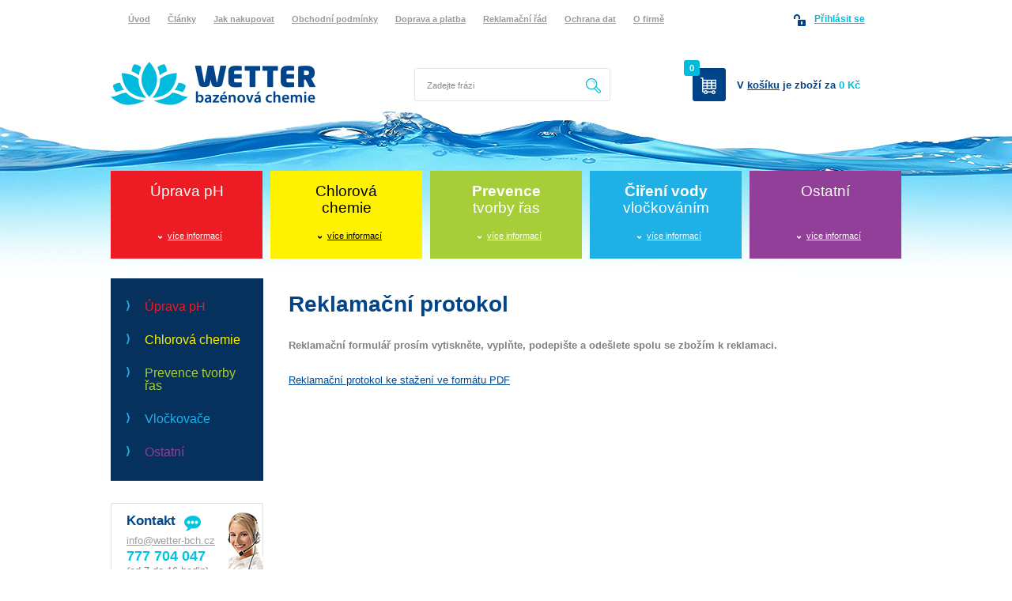

--- FILE ---
content_type: text/html;charset=utf-8
request_url: https://www.wetter-bch.cz/informace-reklamacni-protokol;jsessionid=EF9EE35A4E6757ACB129B18495278578
body_size: 4050
content:
<!DOCTYPE html PUBLIC "-//W3C//DTD XHTML 1.0 Transitional//EN" "http://www.w3.org/TR/xhtml1/DTD/xhtml1-transitional.dtd"><head>
		<html xmlns="http://www.w3.org/1999/xhtml" lang="cs-CZ" xml:lang="cs-CZ"><title>Reklamační protokol &#124; WETTER bazénová chemie</title>
		<meta name="description" content="Sháníte nejlevnější bazénovou chemii? Bazénová chemie WETTER je vhodná na úpravu a údržbu vody v bazénu a do výřivky. Nakupujte na eshopu výrobce VIA-REK." />
		<meta name="keywords" content="bazén,úprava pH,chlorová dezinfekce,odstranění řas,vločkování,bazénová chemie,Reklamační protokol" />
		<meta http-equiv="Content-Type" content="text/html; charset=utf-8" />
		<meta name="robots" content="all" />
		<meta name="author" content="RTNext, v. o. s." />
		<link href='http://fonts.googleapis.com/css?family=Open+Sans:400,600,700,400italic,800,300&subset=latin,latin-ext' rel='stylesheet' type='text/css'/>
		<script type="text/javascript" src="js/jquery-1.9.1.min.js"></script>	
		<link rel="stylesheet" type="text/css" href="styly/hlavnis.css?xd=6" media="screen,print" />
		<script type="text/javascript" src="js/jq-script.js?xd=2"></script>	
		<link rel="stylesheet" href="styly/magnific-popup.css"/> 
		<script type="text/javascript" src="js/jquery.magnific-popup.min.js"></script> 	
		<script type="text/javascript">
			jQuery.noConflict();
		</script>	
<script>
  (function(i,s,o,g,r,a,m){i['GoogleAnalyticsObject']=r;i[r]=i[r]||function(){
  (i[r].q=i[r].q||[]).push(arguments)},i[r].l=1*new Date();a=s.createElement(o),
  m=s.getElementsByTagName(o)[0];a.async=1;a.src=g;m.parentNode.insertBefore(a,m)
  })(window,document,'script','//www.google-analytics.com/analytics.js','ga');

  ga('create', 'UA-51301447-1', 'wetter-bch.cz');
  ga('send', 'pageview');

</script>			
	</head>
	<body>
		<div id="dolni-pozadi"></div>		
		<div id="page">
		<div id="hlavicka">
			<div id="hlavicka-vrch">
				<div id="hlavicka-menu-doplnkove">
					<ul>
						<li class=" "><a href="/oddeleni-uvod;jsessionid=657BEA619D400A7B2A344BE46E8AE72E">Úvod</a></li>
						<li class=" "><a href="/clanky-seznam;jsessionid=657BEA619D400A7B2A344BE46E8AE72E">Články</a></li>
					
						<li class=""><a href="/informace-jak-nakupovat;jsessionid=657BEA619D400A7B2A344BE46E8AE72E">Jak&nbsp;nakupovat</a></li>
						<li class=""><a href="/informace-obchodni-podminky;jsessionid=657BEA619D400A7B2A344BE46E8AE72E">Obchodní&nbsp;podmínky</a></li>
						<li class=""><a href="/informace-doprava-a-platba;jsessionid=657BEA619D400A7B2A344BE46E8AE72E">Doprava&nbsp;a&nbsp;platba</a></li>
						<li class=""><a href="/informace-reklamacni-rad;jsessionid=657BEA619D400A7B2A344BE46E8AE72E">Reklamační&nbsp;řád</a></li>
						<li class=""><a href="/informace-ochrana-dat;jsessionid=657BEA619D400A7B2A344BE46E8AE72E">Ochrana&nbsp;dat</a></li>
						<li class=""><a href="/informace-o-firme;jsessionid=657BEA619D400A7B2A344BE46E8AE72E">O&nbsp;firmě</a></li>
						<li class="hm-act"><a href="/informace-reklamacni-protokol;jsessionid=657BEA619D400A7B2A344BE46E8AE72E">Reklamační&nbsp;protokol</a></li>
						</ul>
				</div>
				<div id="hlavicka-osobni">
					<div id="hlavicka-ostatni-odkazy-prihlasovaci">
					<div id="hlavicka-ostatni-odkazy-neprihlasen"></div>
						<div id="hlavicka-ostatni-odkazy-prihlaseni">Přihlásit se</div>
					</div>
				</div>	
			</div>
			<div id="hlavicka-stred">
				<div id="hlavicka-logo"><a href="/oddeleni-uvod;jsessionid=657BEA619D400A7B2A344BE46E8AE72E">Wetter bazénová chemie<span></span></a></div>
				<div id="hlavicka-hledani">
					<div id="hlavicka-hledani-in">
						<form name="hledaniForm" method="get" action="hledani" class="form-vyhledat">
							<div id="hlavicka-ostatni-hledani-pole">
								<input type="text" name="dotaz" size="15" value="Zadejte frázi" />
								</div>
							<div id="hlavicka-ostatni-hledani-button"><a href="javascript:document.hledaniForm.submit();">Hledat<span></span></a></div>
						</form>
					</div>		
				</div>
				<div id="hlavicka-kosik">
					<div id="hlavicka-kosik-in">
						V <a href="/kosik;jsessionid=657BEA619D400A7B2A344BE46E8AE72E">košíku</a> je zboží za
						<span class="svetle-modra">
							0&nbsp;Kč								
							</span>	
						<div id="mini-cislo">0</div>
					</div>				
				</div>
			</div>		
			<div id="umisteni-menu">
				<div id="menu-blok1"><div class="napis"><a href="uprava-ph">Úprava pH</a></div><ul><li id="menu-blok1-na">více informací</li></ul></div>
				<div id="menu-blok2"><div class="napis"><a href="chlorova-chemie">Chlorová<br/>chemie</a></div><ul><li id="menu-blok2-na">více informací</li></ul></div>
				<div id="menu-blok3"><div class="napis"><a href="prevence-tvorby-ras"><strong>Prevence</strong><br/>tvorby řas</a></div><ul><li id="menu-blok3-na">více informací</li></ul></div>
				<div id="menu-blok4"><div class="napis"><a href="vlockovace"><strong>Čiření vody</strong><br/>vločkováním</a></div><ul><li id="menu-blok4-na">více informací</li></ul></div>
				<div id="menu-blok5"><div class="napis"><a href="ostatni">Ostatní</a></div><ul><li id="menu-blok5-na">více informací</li></ul></div>
			</div>
		</div>
			<div id="stred">
				<div id="mezera-pod-menu"></div>
					<div id="vypis-obsah">	
						<div id="vypis-levy">
							








<div id="levy-katalog-obal">
	<ul id="levy-katalog">
		
			
			
				<li class="">
					<div id="lkat1">
					<a href="uprava-ph">Úprava pH</a>
					</div>
				</li>
			

		
			
			
				<li class="">
					<div id="lkat2">
					<a href="chlorova-chemie">Chlorová chemie</a>
					</div>
				</li>
			

		
			
			
				<li class="">
					<div id="lkat3">
					<a href="prevence-tvorby-ras">Prevence tvorby řas</a>
					</div>
				</li>
			

		
			
			
				<li class="">
					<div id="lkat4">
					<a href="vlockovace">Vločkovače</a>
					</div>
				</li>
			

		
			
			
				<li class="">
					<div id="lkat5">
					<a href="ostatni">Ostatní</a>
					</div>
				</li>
			

		
	</ul>	
</div>

<div id="kontakt-banner">
<div id="kontakt-banner-nadpis">Kontakt</div>
<div id="kontakt-banner-email"><a href="mailto:info@wetter-bch.cz">info@wetter-bch.cz</a></div>
<div id="kontakt-banner-telefon">777 704 047</div>
<div id="kontakt-banner-telefon2">(od 7 do 16 hodin)</div>

</div></div>
						<div id="vypis-pravy">
							<div id="informace">					
								<h1>Reklamační protokol</h1>
<p><strong>Reklamační formulář prosím vytiskněte, vyplňte, podepište a odešlete spolu se zbožím k reklamaci.</strong></p>
<p><a href="pdf/reklamacni_protokol.pdf">Reklamační protokol ke stažení ve formátu PDF</a></p></div>
						</div>	
						<div class="clearing"></div>
						<script type="text/javascript">
/* <![CDATA[ */
var google_conversion_id = 934222930;
var google_custom_params = window.google_tag_params;
var google_remarketing_only = true;
/* ]]> */
</script>
<script type="text/javascript" src="//www.googleadservices.com/pagead/conversion.js">
</script>
<noscript>
<div style="display:inline;">
<img height="1" width="1" style="border-style:none;" alt="" src="//googleads.g.doubleclick.net/pagead/viewthroughconversion/934222930/?value=0&amp;guid=ON&amp;script=0"/>
</div>
</noscript>
					</div>								
				</div>
			
			<div id="paticka">
				<div id="paticka-nahore">
					<div id="paticka-logo"><a href="/oddeleni-uvod;jsessionid=657BEA619D400A7B2A344BE46E8AE72E">Wetter<span></span></a></div>
					<div id="paticka-odkazy">
					<h3>Užitečné odkazy</h3>
					<ul>
							<li><a href="informace-jak-nakupovat">Jak&nbsp;nakupovat</a></li>
							<li><a href="informace-obchodni-podminky">Obchodní&nbsp;podmínky</a></li>
							<li><a href="informace-doprava-a-platba">Doprava&nbsp;a&nbsp;platba</a></li>
							<li><a href="informace-reklamacni-rad">Reklamační&nbsp;řád</a></li>
							<li><a href="informace-ochrana-dat">Ochrana&nbsp;dat</a></li>
					</ul>
					</div>
					<div id="paticka-kontakt">
					<h3>Kde nás naleznete</h3>
					<p>Ol. Blažka 145, Rájec<br/>
					679 02 Rájec - Jestřebí</p>
					<div id="tlacitko-mapa"><a href="https://www.google.com/maps?q=49.4078,16.630505&hl=cs&num=1&t=h&z=18" target="_blank">Zobrazit na mapě</a></div>
					</div>
					<div id="paticka-karty">
						</div>
				</div>
			
				<div id="paticka-dole">
					<div id="paticka-dole-levy">Copyright 2014 VIA-REK, a.s.</div>
					<div id="paticka-dole-stred"><a href="http://www.rtnext.cz" target="_blank">Tvorba www, eshop - RTNext</a></div>
					<div id="paticka-dole-pravy"></div>
				</div>

<script type="text/javascript">
/* <![CDATA[ */
var seznam_retargeting_id = 35334;
/* ]]> */
</script>
<script type="text/javascript" src="//c.imedia.cz/js/retargeting.js"></script>				
				
			</div>		
			<div class="clearing"></div>				


				<div id="menu-blok1-on" class="barevne-menu"><div class="napis"><a href="uprava-ph">Úprava pH</a></div><p>Je nutné udržovat hodnotu pH v rozmezí 6,8 – 7,6. Tuto hodnotu je nutné pravidelně kontrolovat pomocí měřících sad (testerů) pro měření pH a&nbsp;volného chloru.</p><div class="tlacitko-menu"><a href="clanky-krok1-uprava-ph">+&nbsp;&nbsp;&nbsp;Více informací</a></div><div class="tlacitko-menu"><a href="uprava-ph">Přejít k výrobkům</a></div><div id="menu-blok1-close" class="menu-zaviratka"></div></div>
				<div id="menu-blok2-on" class="barevne-menu"><div class="napis"><a href="chlorova-chemie">Chlorová<br/>chemie</a></div><p>Nejdůležitějším ošetřením bazénové vody, je její dezinfekce. Nejjednodušší a&nbsp;nejlevnější způsob, jak docílit zdravotně nezávadné vody bez bakterií, virů a&nbsp;mikroorganismů, je použití některý z chlorových přípravků WETTER.</p><div class="tlacitko-menu"><a href="clanky-krok2-chlorova-dezinfekce">+&nbsp;&nbsp;&nbsp;Více informací</a></div><div class="tlacitko-menu"><a href="chlorova-chemie">Přejít k výrobkům</a></div><div id="menu-blok2-close" class="menu-zaviratka"></div></div>
				<div id="menu-blok3-on" class="barevne-menu"><div class="napis"><a href="prevence-tvorby-řas"><strong>Prevence</strong><br/>tvorby řas</a></div><p>WETTER Algicidy jsou nejúčinnější látky, které likvidují vodní řasy a široké spektrum mikroorganismů a zároveň se používají jako prevence zabraňující tvorbě řas.</p><div class="tlacitko-menu"><a href="clanky-krok3-prevence-proti-tvorbe-ras">+&nbsp;&nbsp;&nbsp;Více informací</a></div><div class="tlacitko-menu"><a href="prevence-tvorby-ras">Přejít k výrobkům</a></div><div id="menu-blok3-close" class="menu-zaviratka"></div></div>
				<div id="menu-blok4-on" class="barevne-menu"><div class="napis"><a href="vlockovace"><strong>Čiření vody</strong><br/>vločkováním</a></div><p>Přípravky WETTER vysráží jemné nečistoty tvořící zákal vody do větších vloček, ty jsou těžší, klesají ke dnu a jsou lehce odfiltrovatelné. Tímto dosáhneme křišťálově čisté a průzračné vody v bazénu.</p><div class="tlacitko-menu"><a href="clanky-krok4-cireni-vody-vlockovani">+&nbsp;&nbsp;&nbsp;Více informací</a></div><div class="tlacitko-menu"><a href="vlockovace">Přejít k výrobkům</a></div><div id="menu-blok4-close" class="menu-zaviratka"></div></div>
				<div id="menu-blok5-on" class="barevne-menu"><div class="napis"><a href="ostatni">Ostatní</a></div><p>Měřící sady (testery) pro měření pH a&nbsp;volného chloru a další potřeby značky WETTER pro udržování bazénu v perfektním stavu.</p><div class="tlacitko-menu"><a href="clanky-prvni-napusteni-bazenu">+&nbsp;&nbsp;&nbsp;Více informací</a></div><div class="tlacitko-menu"><a href="ostatni">Přejít k výrobkům</a></div><div id="menu-blok5-close" class="menu-zaviratka"></div></div>
		
			<div id="prihlasovaci-formular">
				<div id="hlavicka-ostatni-odkazy-prihlaseni2">Přihlásit se</div>
				<div class="prihlasovaci-formular-inside">
				<form name="prihlaseniForm" method="post" action="prihlaseni" class="form-registrovat" id="prihlaseniForm">
					<table>
						<tr><td class="vlevo" colspan="2"><input type="text" name="jmeno" value="Uživatelské jméno" class="prihlaseni-jmeno" /></td></tr>
						<tr><td class="vlevo"><input type="password" name="heslo" value="Heslo" class="prihlaseni-heslo" /></td>
						<td><div class="pravy-login-tlacitko"><a href="javascript:document.prihlaseniForm.submit();">OK</a></div></td></tr>
				    </table>						
				</form>
				<a href="/registrace;jsessionid=657BEA619D400A7B2A344BE46E8AE72E">Nová registrace</a><br/>
				<a href="/zaslani-hesla;jsessionid=657BEA619D400A7B2A344BE46E8AE72E">Zapomenuté heslo</a></div>
			</div>
			<div id="prihlasovaci-formular2">
				<div id="hlavicka-ostatni-odkazy-jmeno2"></div>
				<div class="prihlasovaci-formular-inside2">
					<a href="/odhlaseni;jsessionid=657BEA619D400A7B2A344BE46E8AE72E">odhlášení</a><br/>
					<a href="/osobni-udaje;jsessionid=657BEA619D400A7B2A344BE46E8AE72E">osobní údaje</a><br/>
				</div>
			</div>

 		</div>
	</body>
</html>

--- FILE ---
content_type: text/css
request_url: https://www.wetter-bch.cz/styly/hlavnis.css?xd=6
body_size: 6978
content:
@charset "utf-8";
/* CSS Document */
*, html {
	margin: 0;
	padding: 0;
}
.clear {
	clear: both; 
}
.clearing {
	clear: both;
	width: 100%;
	height: 2px;
	font-size: 2px;
	line-height: 2px;
}
html, body {
     height: 100%;
}
body {
	position: relative;
	font-size: 13px;
	line-height: 1.5em;
	font-family: Open Sans, Arial, sans-serif;
	color: #808080;
	background: url("../obrazky/body-pozadi.jpg") top center repeat-x;	
    min-height: 100%;
    _height: 100%;	
}
ul {
	list-style: none;
}
h1, h2, h3, h4, h5, ul, table, tr, td, p {
	margin: 0;
	padding: 0;
	border: 0;
}
table {
	border-collapse: collapse;
}
a, a:hover, a:visited {
	color: #004890;
}
a:hover {
	text-decoration: none;
}
img {
	position: relative;
}
a img {
	border: 0;
}

#zasilkovnaBox {
	/*width: 475px;
	height: auto;
	position: absolute;
	top: 300px;
	right: 0px;
	background-color: #ffffff;
	border: 1px solid black;*/
	display:none;
	min-height: 240px;
}
#dopravaPoznamkaPole {
display: none;
}

#page {
	text-align: left;
	width: 1000px;
	margin: 0 auto;
	position: relative;
    min-height: 100%;
    _height: 100%; 
}
#vypis-obsah {
	width: 1000px;
	overflow: hidden;
}
#vypis-levy {
	width: 200px;
	overflow: hidden;
	float: left;
	padding-bottom: 318px;	
}
#vypis-pravy {
	width: 800px;
	overflow: hidden;
	float: left;
	padding-bottom: 318px;
	position: relative;
}
/* spodní pruh pozadi pres celou sirku */
#dolni-pozadi {
    height: 334px;
   	position: absolute;
	top: 0;
	left: 0;
	background: url("../obrazky/paticka-pozadi.gif") bottom center repeat-x;	
	width: 100%;
	display: none;
}
#paticka {
	height: 293px;
	overflow: hidden;
	position: absolute;
	bottom: 0;
	left: 0;
}
#paticka-nahore {
	padding-top: 53px;
	height: 170px;
	overflow: hidden;
}
#paticka-dole {
	height: 70px;
	overflow: hidden;
	color: #99b5d1;
}
#paticka-dole a, #paticka-dole a:hover, #paticka-dole a:visited {
	color: #99b5d1;
	text-decoration: none;
}
#paticka-dole-levy {
	float: left;
	width: 300px;
	font-size: 11px;
	line-height: 70px;
}
#paticka-dole-stred {
	float: left;
	text-align: center;
	width: 400px;
	font-size: 11px;
	line-height: 70px;
}
#paticka-dole-pravy {
	text-align: right;	
	float: left;
	width: 300px;
	padding-top: 20px;
}
#paticka-logo {
	width: 380px;
	height: 170px;
	float: left;	
	position: relative;
	overflow: hidden;
	margin-right: 60px;
}
#paticka-logo a span {
	display: block;
	position: relative;	
	position: absolute;
	top: 0;
	left: 0;
	width: 380px;
	height: 170px;
}
#paticka-logo a span {
	display: block;
	position: absolute;
	top: 0;
	left: 0;
	width: 380px;
	height: 170px;
	background: url("../obrazky/logo-paticka.png") 0 0 no-repeat;
	cursor: pointer;
}
#paticka-odkazy {
	width: 220px;
	height: 170px;
	float: left;	
	overflow: hidden;
}
#paticka-odkazy h3 {
	padding-left: 17px;
	line-height: 15px;
	font-size: 15px;
	color: #00bfdd;
	font-weight: bold;
	padding-bottom: 25px;
}
#paticka-odkazy li {
	padding-left: 17px;
	line-height: 20px;
	font-size: 12px;
}
#paticka-odkazy li a, #paticka-odkazy li a:hover, #paticka-odkazy li a:visited {
	color: #8e8e8e;	
	text-decoration: none;
}
#paticka-kontakt {
	width: 206px;
	height: 170px;
	float: left;	
	overflow: hidden;
	font-size: 12px;
}
#paticka-kontakt h3 {
	padding-left: 5px;
	line-height: 15px;
	font-size: 15px;
	color: #00bfdd;
	font-weight: bold;
	padding-bottom: 25px;
}
#paticka-kontakt p {
	padding-left: 5px;
	padding-bottom: 25px;
}
#paticka-karty {
	width: 134px;
	padding-top: 48px;
	float: left;	
	overflow: hidden;
}
#tlacitko-mapa {
	font-weight: bold;		
	line-height: 43px;
	color: #ffffff;
	width: 128px;
	height: 43px;
	text-align: center;	
	overflow: hidden;
	background: url("../obrazky/tlacitko-sede.png") 0 0 no-repeat;	
}
#tlacitko-mapa a, #tlacitko-mapa a:hover, #tlacitko-mapa a:visited {
	display: block;
	width: 128px;
	height: 43px;
	text-align: center;	
	color: #ffffff;	
	text-decoration: none;
}
/* hlavicka */
#hlavicka {
	height: 327px;
}
#umisteni-menu {
	height: 111px;
}
#hlavicka-vrch {
	height: 48px;
	width: 1000px;
	overflow: hidden;
}
#hlavicka-stred {
	height: 100px;
	margin-bottom: 68px;
}
#hlavicka-menu-doplnkove {
	height: 48px;
	width: 755px;
	overflow: hidden;
	float: left;
}
#hlavicka-osobni {
	width: 245px;
	float: left;
	font-weight: bold;
	line-height: 48px;
	font-size: 12px;
}
#hlavicka-menu-doplnkove ul li {
	float: left;
	font-size: 11px;
	line-height: 48px;
}
#hlavicka-menu-doplnkove ul li a, #hlavicka-menu-doplnkove ul li a:hover, #hlavicka-menu-doplnkove ul li a:visited {
	color: #9a9a9a;
	padding: 0 0 0 22px;
	font-weight: bold;
}
#hlavicka-menu-doplnkove ul li a:hover {
	text-decoration: underline;
}
#hlavicka-menu-doplnkove ul li.hm-act a {
	color: #00458b;	
}
#hlavicka-ostatni-odkazy-prihlasovaci {
	padding-left: 34px;
	width: 210px;
	float: left;
}
#hlavicka-ostatni-odkazy-neprihlasen {
	min-height: 20px;
	width: 61px;
	float: left;
	overflow: hidden;	
	
}
#hlavicka-ostatni-odkazy-prihlasen {
	padding-left: 34px;
	min-height: 20px;
	width: 90px;
	float: left;
	overflow: hidden;	
	
}
#hlavicka-ostatni-odkazy-prihlasen {
	background: url("../obrazky/prihlaseni-clovek.gif") 9px 18px no-repeat;
}
#hlavicka-ostatni-odkazy-jmeno {
	min-height: 20px;
	text-align: center;
	color: #00bbdb;
	text-decoration: underline;
	float: left;
	width: 85px;
	overflow: hidden;
	cursor: pointer;
}


#hlavicka-ostatni-odkazy-prihlaseni {
	padding-left: 40px;
	color: #00bbdb;
	text-decoration: underline;
	float: left;
	width: 84px;
	background: url("../obrazky/prihlaseni.png") 14px 18px no-repeat;	
	cursor: pointer;
	
}
#hlavicka-ostatni-odkazy-prihlaseni a, #hlavicka-ostatni-odkazy-prihlaseni a:hover, #hlavicka-ostatni-odkazy-prihlaseni a:visited {
	color: #00bbdb;
}


#hlavicka-logo {
	width: 265px;
	height: 100px;
	float: left;	
	position: relative;
	overflow: hidden;
}
#hlavicka-logo a span {
	display: block;
	position: relative;	
	position: absolute;
	top: 0;
	left: 0;
	width: 265px;
	height: 100px;
}
#hlavicka-logo a span {
	display: block;
	position: absolute;
	top: 0;
	left: 0;
	width: 265px;
	height: 100px;
	background: url("../obrazky/logo-hlavicka.png") 0 0 no-repeat;
	cursor: pointer;
}
#hlavicka-hledani {
	width: 460px;
	height: 100px;
	float: left;	
	overflow: hidden;
}
#hlavicka-hledani-in {
	padding: 38px 101px 0 119px;
	width: 248px;
	height: 42px;
	background: url("../obrazky/hledani.gif") 119px 38px no-repeat;	
}
#hlavicka-ostatni-hledani-pole {
	width: 206px;
	height: 42px;
	float: left;	
}
#hlavicka-ostatni-hledani-pole input {
	border: 0;
	background-color: #ffffff;
	width: 190px;
	padding: 15px 0 12px 15px;
	margin: 1px 0px 0px 1px;
	color: #8a8a8a;
	font-size: 11px;
}
#hlavicka-ostatni-hledani-button {
	position: relative;	
	overflow: hidden;	
	width: 42px;
	height: 42px;
	float: left;	
}
#hlavicka-ostatni-hledani-button a {
	display: block;
	overflow: hidden;	
	position: relative;	
	position: absolute;
	top: 0;
	left: 0;
	width: 42px;
	height: 42px;
}
#hlavicka-ostatni-hledani-button a span {
	display: block;
	position: absolute;
	top: 0;
	left: 0;
	width: 42px;
	height: 42px;
	background: url("../obrazky/hledani.gif") top right no-repeat;	
	cursor: pointer;
}
#hlavicka-kosik {
	color: #004389;
	width: 275px;
	height: 100px;
	float: left;	
	position: relative;
	overflow: hidden;
	background: url("../obrazky/kosik-cislo.gif") 0px 28px no-repeat;		
}
#hlavicka-kosik-in {
	font-weight: bold;
	line-height: 1.5em;
	padding: 50px 0 0 67px;	
}
#mini-cislo {
	position: absolute;
	top: 28px;
	left: 0;
	width: 20px;
	height: 20px;
	color: #ffffff;
	font-size: 11px;
	line-height: 20px;
	text-align: center;
}
.svetle-modra, #hlavicka-kosik .svetle-modra {
	color: #00bbdb;
}
#poradit {
	color: #004389;
	font-size: 40px;
	line-height: 75px;
	text-align: center;
	background: url("../obrazky/poradit.gif") -12px 0px no-repeat;		
}
#umisteni-menu ul {
	padding-left: 60px;	
	font-size: 11px;
	line-height: 15px;
}
#umisteni-menu ul li {
	padding-left: 12px;	
	background: url("../obrazky/mini-sipka.png") 0px 7px no-repeat;	
	cursor: pointer;
	text-decoration: underline;
}
#umisteni-menu ul li:hover {
	text-decoration: none;
}
#umisteni-menu ul li a, #umisteni-menu ul li a:hover, #umisteni-menu ul li a:visited {
	color: #ffffff;
}
#umisteni-menu {
	color: #ffffff;
}
#umisteni-menu .napis {
	height: 75px;
	text-align: center;	
	font-size: 19px;
	line-height: 21px;
}
#umisteni-menu .napis a, #umisteni-menu .napis a:hover, #umisteni-menu .napis a:visited {
	display: block;
	height: 60px;
	padding-top: 15px;
	text-align: center;	
	font-size: 19px;
	line-height: 21px;
	color: #ffffff;
	text-decoration: none;
}

#menu-blok1, #menu-blok2, #menu-blok3, #menu-blok4, #menu-blok5 {
	width: 192px;
	height: 111px;
	float: left;
}
#menu-blok1, #menu-blok2, #menu-blok3, #menu-blok4 {
	margin-right: 10px;
}
#menu-blok1-on .napis, 
#menu-blok2-on .napis, 
#menu-blok3-on .napis, 
#menu-blok4-on .napis, 
#menu-blok5-on .napis {
	height: 85px;
	text-align: center;	
	font-size: 19px;
	line-height: 21px;
	color: #ffffff;	
}
#menu-blok1-on .napis a, #menu-blok1-on .napis a:hover, #menu-blok1-on .napis a:visited, 
#menu-blok3-on .napis a, #menu-blok3-on .napis a:hover, #menu-blok3-on .napis a:visited, 
#menu-blok4-on .napis a, #menu-blok4-on .napis a:hover, #menu-blok4-on .napis a:visited, 
#menu-blok5-on .napis a, #menu-blok5-on .napis a:hover, #menu-blok5-on .napis a:visited {
	display: block;
	padding-top: 30px;
	text-align: center;	
	font-size: 19px;
	line-height: 21px;
	color: #ffffff;	
	text-decoration: none;	
}

#menu-blok2-on .napis a, #menu-blok2-on .napis a:hover, #menu-blok2-on .napis a:visited {
	display: block;
	padding-top: 30px;
	text-align: center;	
	font-size: 19px;
	line-height: 21px;
	color: #000000;	
	text-decoration: none;
}
#menu-blok1-on p, 
#menu-blok3-on p, 
#menu-blok4-on p, 
#menu-blok5-on p {
	padding: 30px 15px;
	text-align: center;	
	font-size: 12px;
	line-height: 21px;
	color: #ffffff;	
	font-weight: 600;
}
#menu-blok2-on p {
	padding: 30px 15px;
	text-align: center;	
	font-size: 12px;
	line-height: 21px;
	color: #000000;
	font-weight: 600;
}
#menu-blok1, #menu-blok1-on {
	background-color: #ed1c24;
}
#menu-blok2, #menu-blok2-on {
	background-color: #fff200;
}
#menu-blok2 .napis, #menu-blok2-on .napis {
	color: #000000;
}
#umisteni-menu #menu-blok2 ul li a, #umisteni-menu #menu-blok2 ul li a:hover, #umisteni-menu #menu-blok2 ul li a:visited {
	color: #000000;
}
#umisteni-menu #menu-blok2 ul li {
	color: #000000;
	background: url("../obrazky/mini-sipka-inv.png") 0px 7px no-repeat;	
	
}
#umisteni-menu #menu-blok2 .napis a, #umisteni-menu #menu-blok2 .napis a:hover, #umisteni-menu #menu-blok2 .napis a:visited {
	color: #000000;
}
#menu-blok3, #menu-blok3-on {
	background-color: #a6ce39;
}
#menu-blok4, #menu-blok4-on {
	background-color: #1fb0e6;
}
#menu-blok5, #menu-blok5-on {
	background-color: #913f98;
}
#menu-blok1-on, #menu-blok2-on, #menu-blok3-on, #menu-blok4-on, #menu-blok5-on {
	width: 192px;
	min-height: 111px;
	position: absolute;
	top: 216px;
	padding-bottom: 10px;
	display: none;
}
#menu-blok1-on .tlacitko-menu a {
	background: url("../obrazky/tlacitko-hover-red.png") top center no-repeat;	
}
#menu-blok2-on .tlacitko-menu a {
	background: url("../obrazky/tlacitko-hover-yellow.png") top center no-repeat;	
}
#menu-blok3-on .tlacitko-menu a {
	background: url("../obrazky/tlacitko-hover-green.png") top center no-repeat;	
}
#menu-blok4-on .tlacitko-menu a {
	background: url("../obrazky/tlacitko-hover-blue.png") top center no-repeat;	
}
#menu-blok5-on .tlacitko-menu a {
	background: url("../obrazky/tlacitko-hover-violet.png") top center no-repeat;	
}
.menu-zaviratka {
	background: url("../obrazky/bila_sipka.png") center center no-repeat;	
	height: 30px;
	cursor: pointer;
}
#menu-blok2-on .menu-zaviratka {
	background: url("../obrazky/cerna-sipka.png") center center no-repeat;	
	height: 30px;
	cursor: pointer;
}
.barevne-menu .tlacitko-menu a {
	display: block;
	text-align: center;
	font-size: 13px;
	line-height: 45px;	
}
.barevne-menu .tlacitko-menu a, .barevne-menu .tlacitko-menu a:hover, .barevne-menu .tlacitko-menu a:visited {
	color: #000000;
}
#menu-blok1-on {
	left: 0;
}
#menu-blok2-on {
	left: 202px;
}
#menu-blok3-on {
	left: 404px;
}
#menu-blok4-on {
	left: 606px;
}
#menu-blok5-on {
	left: 808px;
}
#prihlasovaci-formular {
	display: none;
	padding-left: 20px;
	padding-right: 20px;
	width: 130px;
	height: 157px;
	position: absolute;
	top: 0;
	right: 0px;
	font-size: 11px;
	font-weight: 600;
	background-color: #00bbdb;
}
#prihlasovaci-formular table td {
	padding: 1px;
}
#prihlasovaci-formular table {
	margin-bottom: 3px;
}
.prihlasovaci-formular-inside {
	text-align: right;
}
.prihlasovaci-formular-inside2 {
	text-align: center;
	padding: 5px 0;
}
#prihlasovaci-formular a, #prihlasovaci-formular a:hover, #prihlasovaci-formular a:visited {
	color: #ffffff;
}
#prihlasovaci-formular2 {
	display: none;
	min-height: 20px;
	text-align: center;
	color: #ffffff;
	width: 85px;
	overflow: hidden;
	position: absolute;
	top: 0;
	right: 0;
	background-color: #00bbdb;
	font-size: 12px;
}
#prihlasovaci-formular2 a, #prihlasovaci-formular2 a:hover, #prihlasovaci-formular2 a:visited {
	color: #ffffff;
}
#hlavicka-ostatni-odkazy-jmeno2 {
	padding-top: 15px;
	min-height: 20px;
	text-align: center;
	text-decoration: underline;
	float: left;
	width: 85px;
	overflow: hidden;
	font-weight: bold;
	cursor: pointer;
}
#hlavicka-ostatni-odkazy-jmeno2 a, #hlavicka-ostatni-odkazy-jmeno2 a:hover, #hlavicka-ostatni-odkazy-jmeno2 a:visited {
	color: #ffffff;
}
.prihlaseni-jmeno {
	width: 127px;
	height: 26px;
	font-size: 11px;
	color: #bdbdbd;	
}
.prihlaseni-heslo {
	width: 85px;
	height: 26px;	
	font-size: 11px;
	color: #bdbdbd;	
}
.pravy-login-tlacitko a {
	display: block;
	width: 40px;
	height: 30px;
	background-color: #00458b;
	line-height: 30px;
	font-size: 11px;
	font-weight: bold;
	text-align: center;
	text-decoration: none;
}
.pravy-login-tlacitko a, .pravy-login-tlacitko a:hover, .pravy-login-tlacitko a:visited {
	color: #ffffff;
}
#prihlasovaci-formular #hlavicka-ostatni-odkazy-prihlaseni2 {
	padding-top: 15px;
	height: 40px;
	padding-left: 40px;
	color: #ffffff;
	text-decoration: underline;
	width: 84px;
	background: url("../obrazky/prihlaseni.png") 14px 18px no-repeat;	
	font-size: 12px;
	cursor: pointer;
}
#hlavicka-ostatni-odkazy-prihlaseni2 a, #hlavicka-ostatni-odkazy-prihlaseni2 a:hover, #hlavicka-ostatni-odkazy-prihlaseni2 a:visited {
	color: #ffffff;
}

/* leve menu */

#levy-katalog-obal {
	width: 193px;
	background-color: #06315c;
	padding: 15px 0;
	margin-bottom: 28px;
}
ul#levy-katalog {
}
ul#levy-katalog li {
	padding-left: 20px;
	font-size: 16px;
	line-height: 16px;
	background: url("../obrazky/leve-menu-li-on.png") 20px 13px no-repeat;		
}
ul#levy-katalog li.aktivni1 {
	background: #02407f url("../obrazky/leve-menu-li-on.png") 20px 13px no-repeat;		
}
ul#levy-katalog li #lkat1 a, ul#levy-katalog li #lkat1 a:hover, ul#levy-katalog li #lkat1 a:visited {
	color: #ed1b24;
}
ul#levy-katalog li #lkat2 a, ul#levy-katalog li #lkat2 a:hover, ul#levy-katalog li #lkat2 a:visited {
	color: #fef200;
}
ul#levy-katalog li #lkat3 a, ul#levy-katalog li #lkat3 a:hover, ul#levy-katalog li #lkat3 a:visited {
	color: #a6ce39;
}
ul#levy-katalog li #lkat4 a, ul#levy-katalog li #lkat4 a:hover, ul#levy-katalog li #lkat4 a:visited {
	color: #1fb0e7;
}
ul#levy-katalog li #lkat5 a, ul#levy-katalog li #lkat5 a:hover, ul#levy-katalog li #lkat5 a:visited {
	color: #923f99;
}
ul#levy-katalog li.aktivni1 #lkat1 a, ul#levy-katalog li.aktivni1 #lkat1 a:hover, ul#levy-katalog li.aktivni1 #lkat1 a:visited {
	color: #ed1b24;
}
ul#levy-katalog li.aktivni1 #lkat2 a, ul#levy-katalog li.aktivni1 #lkat2 a:hover, ul#levy-katalog li.aktivni1 #lkat2 a:visited {
	color: #fef200;
}
ul#levy-katalog li.aktivni1 #lkat3 a, ul#levy-katalog li.aktivni1 #lkat3 a:hover, ul#levy-katalog li.aktivni1 #lkat3 a:visited {
	color: #a6ce39;
}
ul#levy-katalog li.aktivni1 #lkat4 a, ul#levy-katalog li.aktivni1 #lkat4 :hover, ul#levy-katalog li.aktivni1 #lkat4 a:visited {
	color: #1fb0e7;
}
ul#levy-katalog li.aktivni1 #lkat5 a, ul#levy-katalog li.aktivni1 #lkat5 a:hover, ul#levy-katalog li.aktivni1 #lkat5 a:visited {
	color: #923f99;
}
ul#levy-katalog li a {
	text-decoration: none;
	display: block;
	padding: 13px 25px 13px 23px;
}
ul#levy-katalog li a:hover {
	text-decoration: underline;
}
ul#levy-katalog li li {
	color: #00bbdb;
	font-size: 12px;
	line-height: 1.25;
	background: none;
	padding-left: 20px;
}
ul#levy-katalog li li a, ul#levy-katalog li li a:hover, ul#levy-katalog li li a:visited {
	color: #00bbdb;
}
ul#levy-katalog li li a {
	display: block;
	padding: 3px 0px;
}
ul#levy-katalog li.aktivni2 {
	font-weight: bold;
}
ul#levy-katalog ul {
	padding-bottom: 20px;
}
#program-banner {
	margin-bottom: 28px;
}
#kontakt-banner {
	width: 193px;
	height: 100px;
	background: url("../obrazky/kontakt-pozadi.png") 0px 0px no-repeat;	
}
#kontakt-banner-nadpis {
	padding-top:13px;
	padding-bottom:7px;
	padding-left: 20px;
	color: #00458b;
	font-size: 17px;
	line-height: 20px;
	font-weight: bold;
}
#kontakt-banner-email a {
	padding-left: 20px;
	color: #9e9e9e;
	font-size: 13px;
	line-height: 15px;	
}
#kontakt-banner-telefon {
	padding-top: 3px;
	padding-left: 20px;
	color: #00c5e0;
	font-size: 18px;
	font-weight: bold;	
	line-height: 18px;	
}
#kontakt-banner-telefon2 {
	padding-left: 20px;
}

/* uvod */

#blok-uvod {
	min-height: 100px;
	_height: 100px;
	background: url("../obrazky/uvod-pozadi.gif") top left no-repeat;	
	margin-bottom: 50px;
}
#blok-uvod-in {
	min-height: 100px;
	_height: 100px;
	background: url("../obrazky/uvod-pozadi-bottom.gif") bottom left no-repeat;	
}
#blok-uvod h2 {
	font-size: 24px;
	font-weight: bold;
	line-height: 80px;
	color: #11c0dd;	
	padding-left: 17px;
	padding-bottom: 5px;
}
#uvodni-text, .uvodni-clanky-obal {
	padding-left: 30px;
	padding-bottom: 50px
}
#uvodni-text h1, .uvodni-clanky h2 {
	font-size: 18px;
	font-weight: bold;
	line-height: 30px;
	color: #00bbdb;	
	padding-bottom: 20px;
}

/* clanky */
.uvodni-clanek-ikona {
	font-size: 16px;
	line-height: 30px;	
	width: 30px;
	text-align: center;
	color: #00bbdb;		
	background: url("../obrazky/iko-blue.png") top left no-repeat;		
	float: left;
	margin-right: 10px;
}
.uvodni-clanek-obsah {
	float: left;	
	width: 600px;	
	color: #808080;
	font-size: 12px;
	line-height: 1.25em;
	padding-bottom: 25px;
}
.uvodni-clanek-obsah h3 {
	padding-top: 5px;
	font-size: 15px;
	line-height: 1.25em;
	padding-bottom: 10px;	
	font-weight: bold;	
}
.uvodni-clanek-obsah h3 a, .uvodni-clanek-obsah h3 a:hover, .uvodni-clanek-obsah h3 a:visited {
	color: #00458b;
}
.uvodni-clanek-odkaz {
	width: 126px;
	height: 50px;
	background: url("../obrazky/tlaciko-svetle-modre.png") top left no-repeat;		
	font-size: 13px;
	line-height: 40px;
	float: left;	
	text-align: center;	
}
.uvodni-clanek-odkaz a, .uvodni-clanek-odkaz a:hover, .uvodni-clanek-odkaz a:visited {
	padding-left: 20px;
	display: block;
	color: #ffffff;
	text-decoration: none;
	cursor: pointer;
}
#breadcrums {
	padding-left: 200px;
	height: 45px;
	color: #a7a7a7;
	line-height: 45px;
}
#breadcrums a, #breadcrums a:hover, #breadcrums a:visited {
	color: #a7a7a7;
}

/* vypis vyrobku */
#filtrovani {
	background-color: #1fb0e6;
	padding: 7px;
	height: 43px;
	overflow: hidden;
	margin-bottom: 30px;
}
#filtrovani a {
	float: left;
	background-color: #1fb0e6;
	border: 1px solid #5cc3ea;
	display: block;
	padding: 0 20px;
	font-size: 17px;
	line-height: 41px;
	color: #ffffff;
	margin-right: 6px;
}
#filtrovani a:hover {
	background-color: #62cef5;
	border: 1px solid #5cc3ea;
	display: block;
	padding: 0 20px;
	font-size: 17px;
	line-height: 41px;
	color: #ffffff;
}
.vypis-vyrobek {
	width: 200px; 
	height: 310px;
	background: url("../obrazky/vypis-vyrobek-pozadi.png") bottom left no-repeat;	
	margin-bottom: 35px;
	float: left;
}
.vypis-vyrobek-in {
	padding: 0 17px;
	position: relative;	
}
.vypis-vyrobek-akce {
	height: 28px;
}
.vypis-vyrobek-obrazek-obal {
	width: 166px; 
	height: 166px;
	text-align: center;
}
.vypis-vyrobek-obrazek-obal table {
	width: 166px; 
	height: 166px;
}
.vypis-vyrobek-obrazek-obal table td {
	text-align: center;
	vertical-align: middle;
}
.vypis-vyrobek-kategorie {
	width: 45px; 
	height: 45px;
	position: absolute;
	top: 0;
	right: 17px;
}
.vypis-vyrobek-nazev {
	height: 50px;
	overflow: hidden;
	color: #000000;
	font-size: 14px;
	line-height: 18px;	
	padding-top: 3px;
	padding-bottom: 3px;
	font-weight: bold;
}
.vypis-vyrobek-nazev a, .vypis-vyrobek-nazev a:hover, .vypis-vyrobek-nazev a:visited {
	color: #000000;
}
.vypis-vyrobek-ceny {
	width: 115px; 
	height: 30px;
	float: left;
}
.vypis-vyrobek-koupit {
	width: 30px; 
	height: 30px;
	float: left;
	position: relative;	
	overflow: hidden;	
}
.vypis-vyrobek-koupit a {
	display: block;
	overflow: hidden;	
	position: relative;	
	position: absolute;
	top: 0;
	left: 0;
	width: 30px; 
	height: 30px;
}
.vypis-vyrobek-koupit a span {
	display: block;
	position: absolute;
	top: 0;
	left: 0;
	width: 30px; 
	height: 30px;
	background: url("../obrazky/iko-kos.png") top right no-repeat;	
	cursor: pointer;
}
.vypis-vyrobek-cena-stara {
	font-size: 11px;
	color: #b4b4b4;
	font-weight: bold;
	text-decoration: line-through;
	line-height: 15px;	
	height: 15px;
}
.vypis-vyrobek-cena {
	font-size: 14px;
	color: #00458b;
	font-weight: bold;
	line-height: 15px;
}

/* detail */
.vypis-detail-vlevo {
	width: 336px;
	height:	373px;
	border: 1px solid #e7e7e7;
	float: left;
	position: relative;
}
.vypis-detail-vpravo {
	width: 462px;
	height:	373px;
	float: left;
}
.detail-vyrobek-kategorie {
	width: 45px; 
	height: 45px;
	position: absolute;
	top: 0;
	right: 0;
}
.vypis-detail-nazev h1 {
	color: #000000;
	font-size: 23px;
	font-weight: bold;
	line-height: 1.25em;
	text-align: center;
	padding-top: 22px;
	min-height: 55px;
	_height: 55px;
}
table.vypis-detail-obrazek-in {
	width: 336px;
	height:	275px;
}
table.vypis-detail-obrazek-in td {
	height:	275px;
	text-align: center;
	vertical-align: middle;
}
table.vypis-detail-obrazek-in td table td {
	height:	auto;
}
.vypis-detail-obrazek-obal {
	position: relative;
}
.akcni-ikony {
	position: absolute;
	top: 0;
	right: 0;
	padding-right: 20px;
}
.vypis-detail-vpravo-in {
	padding-left: 50px;
	overflow: hidden;
}
.vypis-detail-vpravo-in table {
	width: 386px;
	margin-bottom: 10px;
	
}
.vypis-detail-vpravo-in table td {
	padding: 10px 0;
	font-size: 14px;
	font-weight: 600;
	line-height: 1.25em;	
}
.vypis-detail-vpravo-in table td.hodnota {
	padding: 10px 0;
	font-size: 14px;
	font-weight: 600;
	line-height: 1.25em;	
	color: #000000;
	text-align: right;
}
.vypis-detail-vpravo-in table td.hodnota .zelena {
	color: #39b54a;
}
.vypis-detail-cena-obal {
	border-top: 1px solid #e7e7e7;
	border-bottom: 1px solid #e7e7e7;
	padding: 20px 0;
}
.vypis-detail-koupit {
	width: 156px; 
	height: 54px;
	float: left;
	position: relative;	
	overflow: hidden;	
}
.vypis-detail-koupit a {
	display: block;
	overflow: hidden;	
	position: relative;	
	position: absolute;
	top: 0;
	left: 0;
	width: 156px; 
	height: 54px;
}
.vypis-detail-koupit a span {
	display: block;
	position: absolute;
	top: 0;
	left: 0;
	width: 156px; 
	height: 54px;
	background: url("../obrazky/detail-tlacitko-koupit.gif") top left no-repeat;	
	cursor: pointer;
}
.vypis-detail-cena {
	width: 230px; 
	height: 54px;
	float: left;
	font-size: 30px;
	color: #00458b;
	font-weight: bold;
	text-align: right;
	line-height: 54px;
}
#vypis-detail-odkazy {
	width: 600px;
	padding-top: 40px;
	height: 30px;
	overflow: hidden;
}

a.tlacitko-odkazy {
	padding: 0 12px;
	font-size: 11px;
	color: #ffffff;
	font-weight: bold;
	line-height: 30px;
	display: block;
	float: left;
	background-color: #d3d3d3;
	margin-right: 10px;
	text-decoration: none;
}
a.tlacitko-odkazy:hover {
	color: #ffffff;
	background-color: #00bbdb;
}
#vypis-detail-obsah h3 {
	padding-left: 20px;
	padding-bottom: 5px;
	font-size: 18px;
	color: #00bbdb;
	font-weight: 600;
	line-height: 50px;
}
#vypis-detail-obsah p {
	padding-left: 0px;
	padding-bottom: 20px;	
}
.popis-vyrobku {
	padding-left: 20px;
}
#commentForm3, #commentForm4 {
	display: none;	
	z-index: 30;
}
.vypis-detail-obal {
	margin-bottom: 20px;
}

/* registrace a objednavka */
#mezera-pod-menu {
	height: 25px;
}

/* kosik */

.prepinac-kroku {
	width: 800px;
	height: 95px;
	overflow: hidden;
	margin-bottom: 10px;
}
.krok1, .krok2, .krok2-off, .krok3, .krok3-off, .krok4, .krok4-off {
	height: 95px;
	overflow: hidden;
	float: left;
	position: relative;
}
.krok1, .krok2, .krok2-off, .krok3, .krok3-off {
	margin-right: 8px;
}
.krok1 span, .krok2 span, .krok2-off span, .krok3 span, .krok3-off span, .krok4 span, .krok4-off span {
	height: 95px;
	position: absolute;
	top: 0;
	left: 0;
}
.krok1, .krok1 span, .krok2, .krok2-off, .krok2 span, .krok2-off span, .krok3, .krok3-off, .krok3 span, .krok3-off span, .krok4, .krok4-off, .krok4 span, .krok4-off span {
	width: 194px;
}

.krok1 span {
	background: url("../obrazky/krok1.png") 0px 0px no-repeat;		
}
.krok2 span {
	background: url("../obrazky/krok2.png") 0px 0px no-repeat;		
}
.krok2-off span {
	background: url("../obrazky/krok2-off.png") 0px 0px no-repeat;		
}
.krok3 span {
	background: url("../obrazky/krok3.png") 0px 0px no-repeat;		
}
.krok3-off span {
	background: url("../obrazky/krok3-off.png") 0px 0px no-repeat;		
}
.krok4 span {
	background: url("../obrazky/krok4.png") 0px 0px no-repeat;		
}
.krok4-off span {
	background: url("../obrazky/krok4-off.png") 0px 0px no-repeat;		
}
.tabulka-kos {
	width: 800px;
}
.tabulka-kos td {
	border-bottom: 1px solid #ededed;
	height: 114px;
}
.tabulka-kos-pole {
	width: 40px;
	text-align: center;
	vertical-align: middle;
}
.tabulka-kos-obrazek {
	width: 120px;
	text-align: center;
	vertical-align: middle;
}
.tabulka-kos-nazev {
	text-align: left;
	vertical-align: middle;
	color: #7d7d7d;
	font-size: 12px;
	line-height: 1.5em;
}
.tabulka-kos-nazev a {
	font-weight: bold;
	text-transform: uppercase;
	color: #000000;
	font-size: 14px;
	line-height: 1.5em;	
	text-decoration: none;
}
.tabulka-kos-cena {
	width: 150px;
	text-align: right;
	vertical-align: middle;
	padding-right: 20px;
}
.tabulka-kos-cena input {
	width: 25px;
	border: 1px solid #a5acb2;
}
.tabulka-kos-cena .tabulka-kos-cena-text {
	font-weight: bold;	
	color: #00458b;
	font-size: 20px;
	line-height: 30px;
}
.kosik-vyrobek-cena1, .table2 {
	background-color: #00bbdb;
	padding: 20px;
	margin-bottom: 10px;
}
.kosik-vyrobek-cena1 table, .table2 table {
	width: 760px;
}
.kosik-vyrobek-cena1 table th, .table2 table th {
	vertical-align: middle;
	font-size: 15px;
	line-height: 22px;
	font-weight: 600px;
	color: #ffffff;
}
.kosik-vyrobek-cena1 table th.tab-text-cena, .table2 table th.tab-text-cena {
	font-size: 15px;
	line-height: 22px;
	font-weight: bold;
	text-align: right;
}
.table-tlacitka-3 {
	border-bottom: 1px solid #ededed;
	padding-bottom: 10px;
	margin-bottom: 10px;
}
.zaskrtavaci {
	background-color: #00bbdb;
	padding: 20px 20px 10px 20px;
	margin-bottom: 10px;
	font-size: 15px;
	line-height: 15px;
	font-weight: 600px;
	color: #ffffff;	
}
.zaskrtavaci a, .zaskrtavaci a:hover, .zaskrtavaci a:visited {
	color: #ffffff;	
}
.plovoucidiv1 {
	width: 540px;
	float: left;
	padding-bottom: 10px;
}
.plovoucidiv12 {
	width: 740px;
	text-align: left;	
	padding-left: 0px;
	float: left;
}
.plovoucidiv2 {
	line-height: 15px;
	width: 20px;
	float: left;
	padding-bottom: 10px;
}
.plovoucidiv-doruc {
	font-size: 13px;
	line-height: 13px;	
	border-bottom: 1px solid #ededed;
	padding: 10px;
	margin-bottom: 10px;
}
#tlac-zpet-do-kosiku {
	width: 196px;
	height: 53px;
	overflow: hidden;
	margin-right: 410px;
	float: left;
}
#tlac-obj-doprava {
	width: 193px;
	height: 53px;
	overflow: hidden;
	margin-right: 245px;
	float: left;
}
#tlac-obj-dodaci {
	width: 190px;
	height: 53px;
	overflow: hidden;
	margin-right: 345px;
	float: left;
}
#tlac-obj-doprava {
	margin-right: 285px;
}
#tlac-zpet-do-kosiku a, #tlac-obj-dodaci a, #tlac-obj-doprava a {
	height: 53px;
	position: relative;
	overflow: hidden;
	display: block;
}
#tlac-zpet-do-kosiku a span, #tlac-obj-dodaci a span, #tlac-obj-doprava a span {
	height: 53px;
	position: absolute;
	top: 0;
	left: 0;
	cursor: pointer;
}
#tlac-zpet-do-kosiku a {
	width: 196px;
}
#tlac-obj-dodaci a {
	width: 190px;
}
#tlac-obj-doprava a {
	width: 293px;
}
#tlac-zpet-do-kosiku a span {
	width: 196px;
	background: url("../obrazky/tlac2-obsah-kosiku.png") 0px 0px no-repeat;		
}
#tlac-obj-dodaci a span {
	width: 190px;
	background: url("../obrazky/tlac2-dodaci-udaje.png") 0px 0px no-repeat;		
}
#tlac-obj-doprava a span {
	width: 293px;
	background: url("../obrazky/tlac-doprava-platba.png") 0px 0px no-repeat;		
}
#tlac-obj-dodaci1 {
	width: 193px;
	height: 53px;
	overflow: hidden;
	float: left;
}
#tlac-obj-dodaci1 a {
	width: 193px;
	height: 53px;
	position: relative;
	overflow: hidden;
	display: block;
}
#tlac-obj-dodaci1 a span {
	width: 193px;
	height: 53px;
	position: absolute;
	top: 0;
	left: 0;
	cursor: pointer;
	background: url("../obrazky/tlac2-dodaci-udaje2.png") 0px 0px no-repeat;		
}
.tlac-obj-pokracovat {
	width: 205px;
	height: 53px;
	overflow: hidden;
	float: left;
}
.tlac-obj-pokracovat a {
	width: 205px;
	height: 53px;
	position: relative;
	overflow: hidden;
	display: block;
}
.tlac-obj-pokracovat a span {
	width: 205px;
	height: 53px;
	position: absolute;
	top: 0;
	left: 0;
	cursor: pointer;
	background: url("../obrazky/tlac-pokracovat.gif") 0px 0px no-repeat;		
}
.tlac-zpet-na-eshop {
	width: 221x;
	height: 54px;
	overflow: hidden;
}
.tlac-zpet-na-eshop a {
	width: 221x;
	height: 54px;
	position: relative;
	overflow: hidden;
	display: block;
}
.tlac-zpet-na-eshop a span {
	display: block;	
	width: 221x;
	height: 54px;
	position: absolute;
	top: 0;
	left: 0;
	cursor: pointer;
	background: url("../obrazky/tlac2-zpet-do-obchodu.png") 0px 0px no-repeat;		
}
#tlac-obj-objednat {
	width: 166px;
	height: 53px;
	overflow: hidden;
	float: left;
	position: relative;	
}
#tlac-obj-objednat span {
	width: 166px;
	height: 53px;
	position: absolute;
	top: 0;
	left: 0;
	cursor: pointer;
	background: url("../obrazky/tlac-objednat.gif") 0px 0px no-repeat;		
}

/*nova-tlac*/
.tlac-doprava1 {
	width: 316px;
	height: 53px;
	overflow: hidden;
	float: left;
}
.tlac-doprava1 a {
	width: 316px;
	height: 53px;
	position: relative;
	overflow: hidden;
	display: block;
}
.tlac-doprava1 a span {
	width: 316px;
	height: 53px;
	position: absolute;
	top: 0;
	left: 0;
	cursor: pointer;
	background: url("../obrazky/tlac2-doprava-platba-1.gif") 0px 0px no-repeat;		
}
.tlac-obj-kontrola {
	width: 265px;
	height: 53px;
	overflow: hidden;
	float: left;
}
.tlac-obj-kontrola a {
	width: 265px;
	height: 53px;
	position: relative;
	overflow: hidden;
	display: block;
}
.tlac-obj-kontrola a span {
	width: 265px;
	height: 53px;
	position: absolute;
	top: 0;
	left: 0;
	cursor: pointer;
	background: url("../obrazky/tlac2-kontrola-objednavky.png") 0px 0px no-repeat;		
}
.tlac-doprava2 {
	width: 293px;
	height: 53px;
	overflow: hidden;
	float: left;
	margin-right: 0px;
}
.tlac-doprava2 a {
	width: 293px;
	height: 53px;
	position: relative;
	overflow: hidden;
	display: block;
}
.tlac-doprava2 a span {
	width: 293px;
	height: 53px;
	position: absolute;
	top: 0;
	left: 0;
	cursor: pointer;
	background: url("../obrazky/tlac2-doprava-platba-2.png") 0px 0px no-repeat;		
}
.tlac-doprava1 {
	width: 293px;
	height: 53px;
	overflow: hidden;
	float: left;
	margin-right: 0px;
}
.tlac-doprava1 a {
	width: 293px;
	height: 53px;
	position: relative;
	overflow: hidden;
	display: block;
}
.tlac-doprava1 a span {
	width: 293px;
	height: 53px;
	position: absolute;
	top: 0;
	left: 0;
	cursor: pointer;
	background: url("../obrazky/tlac2-doprava-platba-1.png") 0px 0px no-repeat;		
}
.tlac-obj-objednat2 {
	width: 265px;
	height: 53px;
	overflow: hidden;
	float: left;
}
.tlac-obj-objednat2 a {
	width: 265px;
	height: 53px;
	position: relative;
	overflow: hidden;
	display: block;
}
.tlac-obj-objednat2 a span {
	width: 265px;
	height: 53px;
	position: absolute;
	top: 0;
	left: 0;
	cursor: pointer;
	background: url("../obrazky/tlac2-odeslat-objednavku.png") 0px 0px no-repeat;		
}
.tlac-pokracovat{
	width: 221px;
	height: 53px;
	overflow: hidden;
	float: left;
	margin-right: 285px;
	position: relative;
}
.tlac-pokracovat span {
	width: 221px;
	height: 53px;
	position: absolute;
	top: 0;
	left: 0;
	cursor: pointer;
	background: url("../obrazky/tlac2-zpet-do-obchodu.png") 0px 0px no-repeat;		
}
.tlac-obj-obj, .tlac-obj-reg {
	width: 165px;
	height: 53px;
	overflow: hidden;
	float: left;

}
.tlac-obj-obj a, .tlac-obj-reg a {
	width: 165px;
	height: 53px;
	position: relative;
	overflow: hidden;
	display: block;
}
.tlac-obj-obj a span {
	width: 165px;
	height: 53px;
	position: absolute;
	top: 0;
	left: 0;
	cursor: pointer;
	background: url("../obrazky/tlac2-objednat.png") 0px 0px no-repeat;		
}
.tlac-obj-reg a span {
	width: 165px;
	height: 53px;
	position: absolute;
	top: 0;
	left: 0;
	cursor: pointer;
	background: url("../obrazky/tlac2-registrovat.png") 0px 0px no-repeat;		
}
#obsah-registrace {
	position: relative;
}
#kosik-info {
	padding-top: 15px;
	font-weight: bold;
}
div.table {
	margin: 0 0 10px 0;
	padding: 0px 20px 15px 20px;
	border-bottom: 1px solid #ededed;	
}
#obsah-registrace table {
	width: 760px;
}
#obsah-registrace table.doprava {
	width: 380px;
}
#obsah-registrace td {
	padding: 5px 0;
}
#obsah-registrace td.nahoru {
	vertical-align: top;
}
#obsah-registrace table.doprava-nadpis {
}
#obsah-registrace table.doprava-nadpis td {
	padding: 0;
}
td.radio {
	width: 20px;
}
#tlac-kosik-prepocitat {
	width: 90px;
	height: 25px;
	overflow: hidden;
	float: left;
}
#tlac-kosik-prepocitat a {
	width: 90px;
	height: 25px;
	position: relative;
	overflow: hidden;
	display: block;
}
#tlac-kosik-prepocitat a span {
	width: 90px;
	height: 25px;
	position: absolute;
	top: 0;
	left: 0;
	cursor: pointer;
	background: url("../obrazky/tlac1-prepocitat.gif") 0px 0px no-repeat;		
}
.form-registrovat input.siroke-pole {
	width: 350px;
}
.form-registrovat textarea.siroke-pole {
	width: 775px;
	background-color: #ffffff;
}
#obsah-registrace h3 { 
	color: #000000;
	font-size: 16px;
	line-height: 1.25em;	
	font-weight: bold;
	text-transform: uppercase;
	padding: 10px 20px 5px 20px;	
}

/* posta */

#balik-formular {
	position: absolute;
	top: 130px;
	left: 20px;
	width: 650px;
	padding: 10px;
	background: url("../obrazky/pruhledna.png") top left repeat;			
	display: none;
}
#balik-formular-in {
	padding: 5px 20px 20px 20px;
	border: 1px solid #cccccc;
	background: #ffffff url("../obrazky/pozadi-sedy-prechod.gif") top left repeat-x;			
}
#balik-formular-in hr {
	margin-bottom: 10px;
	border: 1px solid #cccccc;
}
#balik-formular-zaviratko {
	height: 15px;	
	cursor: pointer;	
	background: url("../obrazky/krizek.png") top right no-repeat;			
}
.balik-formular-form {
	padding-bottom: 15px;
		
}
p.help img {margin-bottom: 0px; padding-right: 4px; margin-top: 4px;}
.btnSmall {border: 1px solid #2f4581; height: 24px; background-color: #3d62ad; cursor: pointer; color:#ffffff; font-family: Tahoma, Arial, sans-serif; font-size: 11px }
.redB {color: red; font-weight: bold; margin-bottom: 40px;}

#balik-formular table {
	width: 608px;
	border: 0;
}
#balik-formular table td {
	border: 0;
}
#balik-formular table th {
	background-color: #eeeeee;
	border: 2px solid white;
}

.popisek { position:absolute; left:0px; top:-1000px; z-index:100; background: white; border: 1px solid #314584; color: #000; font-size: 10px; padding: 10px ; max-width: 275px; /*min-height: 60px;*/ text-align: left; line-height: 1.3; font-family: Tahoma, Arial, sans-serif;}
.popisek {width: 275px;}
.popisek table, .popisek p { font-size: 11px; font-family: Tahoma, Arial, sans-serif;}
.popisek table td { padding: 4px; text-align: center}
.popisek table th { padding: 4px; text-align: left}

.redB {color: red; font-weight: bold; margin-bottom: 40px;}
.blueB {color: blue; font-weight: bold;}
.btnVybrat { padding: 2px 5px; background-color: #fecf43;border: 1px solid #2f4581; font-weight: normal; color:#2f4581; font-size: 11px;}

.err {color:red; font-weight: bold;}

#prilismnoho {
	color: #ff0000;
	padding-bottom: 10px;
}
table.doprava td {
	color: #5e5e5e;
}
 td#odvoz1 {
	color: #5e5e5e;
}

/* strankovac */
.strankovac {
	width: 800px;
	height: 30px;
	margin-top: 10px;
}
.strankovac table {
	width: 100%;
	border-collapse: collapse;
	border: 0;
	color: #00458b;
	font-weight: bold;
	font-size: 14px;
	line-height: 26px;
}
div.strankovac-pozadi {
	width: 31px;
	height: 26px;
	overflow: hidden; 
	position: relative;	
}
div.strankovac-pozadi a {
	width: 31px;
	height: 26px;	
	display: block; 
	position: absolute; 
	top: 0;
	left: 0;	
	background: url("../obrazky/ikony-strankovac-pozadi.gif") top center no-repeat;
	text-decoration: none;	
	*cursor: hand;	
}
div.strankovac-pozadi a:hover, div.strankovac-pozadi a:visited {

}
.strankovac11, .strankovac21, .strankovac12, .strankovac22 {
	width: 26px;
	height: 26px;	
	float: left;
}
.strankovac21, .strankovac12 {
	margin-right: 5px;
}
.strankovac11 a, .strankovac21 a, .strankovac12 a, .strankovac22 a {
	width: 26px;
	height: 26px;	
	overflow: hidden; 
	position: relative;	
	display: block;	
}
.strankovac11 a span, .strankovac21 a span, .strankovac12 a span, .strankovac22 a span {
	width: 26px;
	height: 26px;
	display: block; 
	position: absolute; 
	top: 0;
	left: 0;	
	*cursor: hand;	
}
.strankovac11 a span { 
	background: url("../obrazky/ikona-strankovac11.gif") 0 0 no-repeat;
}
.strankovac21 a span {
	background: url("../obrazky/ikona-strankovac21.gif") 0 0 no-repeat;	
}
.strankovac12 a span {	
	background: url("../obrazky/ikona-strankovac12.gif") 0 0 no-repeat;
}
.strankovac22 a span {
	background: url("../obrazky/ikona-strankovac22.gif") 0 0 no-repeat;	
}


td.strankovac-pozadi {
	width: 31px;
	text-align: center;
	background: url("../obrazky/ikony-strankovac-pozadi-over.gif") top center no-repeat;	
}
td.strankovac-18 {
	width: 18px;
}
td.strankovac-25 {
	width: 28px;
}
td.strankovac-23 {
	width: 26px;
}
td.strankovac-30 {
	width: 33px;
}
ul.chybova-hlaseni {
	color: #ff3333;

}
#obsah-registrace h1 {
	font-size: 20px;
	font-weight: bold;
	line-height: 30px;
	color: #00bbdb;	
	padding-bottom: 20px;
}

#commentForm3, #commentForm4, #commentForm5 {
	display: none;
	position: absolute;
	padding: 10px;
	top: 350px;
	right: 0px;
	background-color: #464646;
	color: #ffffff;
	width: 420px;
}
#commentForm3 table, #commentForm4 table, #commentForm5 table {
	width: 420px;
}
#commentForm3 table td, #commentForm4 table td, #commentForm5 table td {
	padding: 5px;
}
#zaviratkof3, #zaviratkof4, #zaviratkof5 {
	width: 420px;
	height: 15px;
	cursor: pointer;
	background: url("../obrazky/zaviratko.gif") top right no-repeat;
}

#informace h1 {
	font-size: 28px;
	font-weight: bold;
	line-height: 1.25em;
	color: #00458b;	
	padding: 15px 0px 25px 25px;
}
#informace h2 {
	font-size: 20px;
	font-weight: bold;
	line-height: 1.25em;
	color: #00458b;	
	padding: 0px 0px 25px 25px;
}
#informace h3 {
	font-size: 16px;
	font-weight: bold;
	line-height: 1.25em;
	color: #00458b;	
	padding: 0px 0px 20px 25px;
}
#informace table {
	border-collapse: collapse;
	padding: 0;
	margin-left: 2px;
	width: 790px;
	margin-bottom: 25px;
	margin-top: 0;
}

#informace p {
	padding: 0px 0px 25px 25px;
	margin: 0;
}
#informace table th {
	padding: 0px 20px 20px 20px;
	font-weight: bold;
	color: #1fb0e6;
}
#informace table td {
	padding: 20px;
	border: 1px solid #dadada;
	color: #000000;
}
#reklamacni-protokol {
	color: #000000;
	padding-left: 25px; 
}
#informace #reklamacni-protokol table {
	width: auto;
	margin-bottom: 0px;	
}
#informace #reklamacni-protokol p {
	padding: 0px;
}

#clanky-seznam-obal {
	margin-right: 7px;
	padding: 10px 10px 10px 20px;
	border: 1px solid #dadada;
	margin-bottom: 20px;
}
#clanky-seznam li {
	padding: 5px 0;
}
#nadpis-oblibene h1 {
	font-size: 28px;
	font-weight: bold;
	line-height: 1.25em;
	color: #00458b;	
	padding: 15px 0px 25px 25px;
}
#schovany-dorucovaci {
	display: none;
}
.table1 {
	width: 250px;
}
.h1-kategorie {
	font-size: 25px;
	font-weight: bold;
	line-height: 1em;
	color: #00458b;	
	padding: 0px 0px 30px 25px;
}

.tabulka-kos-pocet {
	width: 80px;
}
.tabulka-kos-pocet input {
	width: 25px;
	border: 1px solid #a5acb2;
}
.minus, .plus {
	cursor: pointer;
}
.tabulka-kos-pocet img {
	vertical-align: text-bottom;
}
#alfa-levy {
	width: 630px;
	float: left;
	overflow: hidden;
}
#alfa-pravy {
	width: 169px;
	float: left;
	overflow: hidden;
	min-height: 170px;
}
#obsah-registrace #alfa-levy .table table {
	width: 590px;
}
#prihlasovaci-formular-kosik {
	position: absolute;
	top: 0;
	left: 0;
	padding-left: 20px;
	padding-right: 19px;
	width: 130px;
	height: 170px;
	font-size: 11px;
	font-weight: 600;
	background-color: #00bbdb;
}
#prihlasovaci-formular-kosik table td {
	padding: 1px;
}
#obsah-registrace #prihlasovaci-formular-kosik table {
	width: 130px;		
	margin-bottom: 5px;
}
.prihlasovaci-formular-inside {
	text-align: right;
}
.prihlasovaci-formular-inside2 {
	text-align: center;
	padding: 10px 0;
}
#prihlasovaci-formular-kosik a, #prihlasovaci-formular-kosik a:hover, #prihlasovaci-formular-kosik a:visited {
	color: #ffffff;
}
#prihlasovaci-formular-kosik-nadpis { 
	color: #ffffff;
	font-size: 15px;
	line-height: 1.25em;	
	font-weight: bold;
	text-transform: uppercase;
	padding: 10px 0px 10px 0px;	
}
.rekapitulace table td {
	padding: 5px 10px;	
}
.form-registrovat textarea.poznamka-pole {
	width: 250px;
	height: 100px;
	background-color: #ffffff;
}
#odesilaci-informace {
	float: left;
	width: 230px;
	padding-right: 10px;
	text-align: right;
}
#menacena-obal {
	text-align: right;
}

--- FILE ---
content_type: text/plain
request_url: https://www.google-analytics.com/j/collect?v=1&_v=j102&a=1229368825&t=pageview&_s=1&dl=https%3A%2F%2Fwww.wetter-bch.cz%2Finformace-reklamacni-protokol%3Bjsessionid%3DEF9EE35A4E6757ACB129B18495278578&ul=en-us%40posix&dt=Reklama%C4%8Dn%C3%AD%20protokol%20%7C%20WETTER%20baz%C3%A9nov%C3%A1%20chemie&sr=1280x720&vp=1280x720&_u=IEBAAAABAAAAACAAI~&jid=204555097&gjid=1370721321&cid=1420793159.1764198955&tid=UA-51301447-1&_gid=1630222844.1764198955&_r=1&_slc=1&z=2007651339
body_size: -450
content:
2,cG-28X3V90996

--- FILE ---
content_type: application/javascript
request_url: https://www.wetter-bch.cz/js/jq-script.js?xd=2
body_size: 2425
content:
		function prepocitej() {
			var test = jQuery('#page').css('height');
			var test2 = jQuery('#page').height();
			//if (test == 'auto') {
				test = test2+'px';
			//}
			jQuery('#dolni-pozadi').css('height', test);
			if (test2 > 300) {
				jQuery('#dolni-pozadi').css('display', 'block');
			}
			if (test2 <= 300) {
				jQuery('#dolni-pozadi').css('display', 'none');
			}
		};	
		function napostuForm() {
			jQuery("div#balik-formular").css("display","block");
		}
		function vbrPst(obs) {
			jQuery("div#balik-formular").css("display","none");
		    jQuery('[name=idPosty]').val(obs);
		}
		function napostuDoruc() {
			jQuery("div#schovany-dorucovaci").css("display","block");
			jQuery("input#dorucovaci-klik").prop('checked',false);
			jQuery("input#disable1").attr('disabled','disabled');
			jQuery("input#disable2").attr('disabled','disabled');
			jQuery("input#disable3").attr('disabled','disabled');
		}    
		
jQuery(document).ready(function(){
	jQuery('.plus').click(function(e) {
		var rodic = jQuery(this).parent();
		var hodnota = jQuery(rodic).find('input').val();
		var novaHodnota = hodnota*1 + 1;
		jQuery(rodic).find('input').val(novaHodnota);
		
	});
	jQuery('.minus').click(function(e) {
		var rodic = jQuery(this).parent();
		var hodnota = jQuery(rodic).find('input').val();
		var novaHodnota = hodnota*1 - 1;
 	    if (novaHodnota > 0) {
 			jQuery(rodic).find('input').val(novaHodnota);
	    } else {
	    	jQuery(rodic).find('input').val(0);
	    }		
		
	});
	
	
	jQuery("input#dorucovaci-klik").change(function () {
 	    if (jQuery(this).prop("checked")) {
			jQuery("div#schovany-dorucovaci").css("display","block");
	    } else {
			jQuery("div#schovany-dorucovaci").css("display","none");
	    }
		prepocitej();
	});
	jQuery(window).load(function() {
		prepocitej();
		jQuery(window).resize(function() {
			prepocitej();
		});
		var adotaz = 0;
		jQuery('input[name=dotaz]').focus(function() { 
			if(adotaz == 0){
				  jQuery(this).val(''); 
				  adotaz = 1;
				}
			});	
		var aname = 0;
		jQuery('#prihlasovaci-formular-kosik').find('input[name=jmeno]').focus(function() { 
			if(aname == 0){
				  jQuery(this).val(''); 
				  aname = 1;
				}
			});			
		jQuery('#prihlaseniForm').find('input[name=jmeno]').focus(function() { 
			if(aname == 0){
				  jQuery(this).val(''); 
				  aname = 1;
				}
			});	
		var apass = 0;
		jQuery('#prihlasovaci-formular-kosik').find('input[name=heslo]').focus(function() { 
			if(apass == 0){
				  jQuery(this).val(''); 
				  apass = 1;
				}
			});			
		jQuery('#prihlaseniForm').find('input[name=heslo]').focus(function() { 
			if(apass == 0){
				  jQuery(this).val(''); 
				  apass = 1;
				}
			});	
		var akjmeno = 0;
		jQuery('input[name=kontaktniOsoba]').blur(function() { 
			if(akjmeno == 0){
				  var obsahinput = jQuery(this).val(); 
				  jQuery('input[name=jmeno]').val(obsahinput);
				  akjmeno = 1;
				}
			});	
		var akprijmeni = 0;
		jQuery('input[name=kontaktniPrijmeni]').blur(function() { 
			if(akprijmeni == 0){
				  var obsahinput = jQuery(this).val(); 
				  jQuery('input[name=prijmeni]').val(obsahinput);
				  akprijmeni = 1;
				}
			});	
		jQuery("div#hlavicka-ostatni-odkazy-prihlaseni").click(function () { 
			jQuery("div#prihlasovaci-formular").css("display","block");
	      });	
		jQuery("div#hlavicka-ostatni-odkazy-prihlaseni2").click(function () { 
			jQuery("div#prihlasovaci-formular").css("display","none");
	      });	
		jQuery("div#hlavicka-ostatni-odkazy-jmeno").mouseenter(function () {
			jQuery("div#prihlasovaci-formular2").css("display","block");
	    });
		jQuery("div#prihlasovaci-formular2").mouseleave(function () {
			jQuery("div#prihlasovaci-formular2").css("display","none");
	    });	
		/*jQuery("div#menu-blok1").find(".nadpis").click(function () {
			window.open('http://www.wetter-bch.cz/uprava-ph', '_self');
	    });		
		jQuery("div#menu-blok2").find(".nadpis").click(function () {
			window.open('http://www.wetter-bch.cz/chlorova-dezinfekce', '_self');
	    });		
		jQuery("div#menu-blok3").find(".nadpis").click(function () {
			window.open('http://www.wetter-bch.cz/prevence-proti-tvorbe-ras', '_self');
	    });		
		jQuery("div#menu-blok4").find(".nadpis").click(function () {
			window.open('http://www.wetter-bch.cz/cireni-vody-vlockovani', '_self');
	    });		
		jQuery("div#menu-blok5").find(".nadpis").click(function () {
			window.open('http://www.wetter-bch.cz/prislusenstvi', '_self');
	    });		*/
		jQuery("li#menu-blok1-na").click(function () {
			jQuery("div#menu-blok1-on").css("display","block");
			jQuery("div#menu-blok2-on").css("display","none");
			jQuery("div#menu-blok3-on").css("display","none");
			jQuery("div#menu-blok4-on").css("display","none");
			jQuery("div#menu-blok5-on").css("display","none");
	    });
		jQuery("div#menu-blok1-close").click(function () {
			jQuery("div#menu-blok1-on").css("display","none");
			jQuery("div#menu-blok2-on").css("display","none");
			jQuery("div#menu-blok3-on").css("display","none");
			jQuery("div#menu-blok4-on").css("display","none");
			jQuery("div#menu-blok5-on").css("display","none");
	    });
		jQuery("li#menu-blok2-na").click(function () {
			jQuery("div#menu-blok2-on").css("display","block");
			jQuery("div#menu-blok1-on").css("display","none");
			jQuery("div#menu-blok3-on").css("display","none");
			jQuery("div#menu-blok4-on").css("display","none");
			jQuery("div#menu-blok5-on").css("display","none");
	    });
		jQuery("div#menu-blok2-close").click(function () {
			jQuery("div#menu-blok1-on").css("display","none");
			jQuery("div#menu-blok2-on").css("display","none");
			jQuery("div#menu-blok3-on").css("display","none");
			jQuery("div#menu-blok4-on").css("display","none");
			jQuery("div#menu-blok5-on").css("display","none");
	    });
		jQuery("li#menu-blok3-na").click(function () {
			jQuery("div#menu-blok3-on").css("display","block");
			jQuery("div#menu-blok1-on").css("display","none");
			jQuery("div#menu-blok2-on").css("display","none");
			jQuery("div#menu-blok4-on").css("display","none");
			jQuery("div#menu-blok5-on").css("display","none");
	    });
		jQuery("div#menu-blok3-close").click(function () {
			jQuery("div#menu-blok1-on").css("display","none");
			jQuery("div#menu-blok2-on").css("display","none");
			jQuery("div#menu-blok3-on").css("display","none");
			jQuery("div#menu-blok4-on").css("display","none");
			jQuery("div#menu-blok5-on").css("display","none");
	    });
		jQuery("li#menu-blok4-na").click(function () {
			jQuery("div#menu-blok4-on").css("display","block");
			jQuery("div#menu-blok1-on").css("display","none");
			jQuery("div#menu-blok2-on").css("display","none");
			jQuery("div#menu-blok3-on").css("display","none");
			jQuery("div#menu-blok5-on").css("display","none");
	    });
		jQuery("div#menu-blok4-close").click(function () {
			jQuery("div#menu-blok1-on").css("display","none");
			jQuery("div#menu-blok2-on").css("display","none");
			jQuery("div#menu-blok3-on").css("display","none");
			jQuery("div#menu-blok4-on").css("display","none");
			jQuery("div#menu-blok5-on").css("display","none");
	    });
		jQuery("li#menu-blok5-na").click(function () {
			jQuery("div#menu-blok1-on").css("display","none");
			jQuery("div#menu-blok2-on").css("display","none");
			jQuery("div#menu-blok3-on").css("display","none");
			jQuery("div#menu-blok4-on").css("display","none");
			jQuery("div#menu-blok5-on").css("display","block");
	    });
		jQuery("div#menu-blok5-close").click(function () {
			jQuery("div#menu-blok1-on").css("display","none");
			jQuery("div#menu-blok2-on").css("display","none");
			jQuery("div#menu-blok3-on").css("display","none");
			jQuery("div#menu-blok4-on").css("display","none");
			jQuery("div#menu-blok5-on").css("display","none");
	    });
		
		
		jQuery("#spustitForm3").click(function () { 
			jQuery("div#commentForm4").css("display","none");
			jQuery("div#commentForm3").css("display","block");
	      });		
		jQuery("#spustitForm4").click(function () { 
			jQuery("div#commentForm3").css("display","none");
	 		jQuery("div#commentForm4").css("display","block");
	     });
		
		jQuery("div#zaviratkof3").click(function () { 
			jQuery("div#commentForm3").css("display","none");
	      });	
		jQuery("div#zaviratkof4").click(function () { 
			jQuery("div#commentForm4").css("display","none");
	      });
		
		jQuery("input#typFakturacniAdresy-0").click(function () { 
			jQuery("#jeFirma").css("display","none");
			jQuery("#jeClovek").css("display","block");
			prepocitej();
		  });
		jQuery("input#typFakturacniAdresy-1").click(function () { 
			jQuery("#jeFirma").css("display","block");
			jQuery("#jeClovek").css("display","none");
			prepocitej();
		  });	

		jQuery("input:radio[name=doprava]").click(function() {
			if ( jQuery(this).val() == 'osobni' ) {
				jQuery("#osobni-hide").show("fast");
			}
			else {
				jQuery("#osobni-hide").hide("fast");  }
			});  	
		jQuery("div#balik-formular-zaviratko").click(function () { 
			jQuery("div#balik-formular").css("display","none");
			checkBox = document.getElementById("posta_cr_napostu");
			checkBox.checked = false;
			
	      });	
		
		jQuery(".kontrolaPsc").keyup(function(e){
	        var str = jQuery(this).val();
	        if( !(/^-?[0-9]+$/).test(str) ){
	        	jQuery(this).val(str.substr(0, str.length-1));
	        }
	        str = jQuery(this).val();
	        if(str.length > 4){
	        	jQuery(this).val(str.substr(0, 5));
	        }
	    });
		
		
			
		jQuery("#hu").submit(function(event) {
		    /* stop form from submitting normally */
		    event.preventDefault(); 
		        
		    /* get some values from elements on the page: */
		    var $form = jQuery( this ),
		        term = jQuery(this).serialize(),
		        url = $form.attr( 'action' );

		    /* Send the data using post and put the results in a div */
		    jQuery.post( url, { s: term },
		      function( data ) {
		          //var content = jQuery( data ).find( '#content' );
		          jQuery( "#result" ).empty().append(data);
		      }
		    );
		  });
		jQuery("#hu").submit(function(event) {
		    /* stop form from submitting normally */
		    event.preventDefault(); 
		        
		    /* get some values from elements on the page: */
		    var $form = jQuery( this ),
		        term = jQuery(this).serialize(),
		        url = $form.attr( 'action' );

		    /* Send the data using post and put the results in a div */
		    jQuery.post( url, { s: term },
		      function( data ) {
		          //var content = jQuery( data ).find( '#content' );
		          jQuery( "#result" ).empty().append(data);
		      }
		    );
		  });
		jQuery("#tags").each(function() {
			   // Save current value of element
			   jQuery(this).data('oldVal', jQuery(this).val());

			   // Look for changes in the value
			   jQuery(this).bind("propertychange keyup input paste", function(event){
			      // If value has changed...
			      if (jQuery(this).data('oldVal') != jQuery(this).val()) {
			       // Updated stored value
			       jQuery(this).data('oldVal', jQuery(this).val());

			       // Do action
			       
				    /* stop form from submitting normally */
				    event.preventDefault(); 
				        
				    /* get some values from elements on the page: */
				    var $form = jQuery("#hu"),
				        term = jQuery("#hu").serialize(),
				        url = $form.attr( 'action' );

				    /* Send the data using post and put the results in a div */
				    jQuery.post( url, { s: term },
				      function( edata ) {
				          //var content = jQuery( data ).find( '#content' );
				          jQuery( "#result" ).empty().append(edata);
				      }
				    );

			     }
			   });
			 });
		jQuery("#tagspsc").each(function() {
			   // Save current value of element
			   jQuery(this).data('oldVal', jQuery(this).val());

			   // Look for changes in the value
			   jQuery(this).bind("propertychange keyup input paste", function(event){
			      // If value has changed...
			      if (jQuery(this).data('oldVal') != jQuery(this).val()) {
			       // Updated stored value
			       jQuery(this).data('oldVal', jQuery(this).val());

			       // Do action
			       
				    /* stop form from submitting normally */
				    event.preventDefault(); 
				        
				    /* get some values from elements on the page: */
				    var $form = jQuery("#hu"),
				        term = jQuery("#hu").serialize(),
				        url = $form.attr( 'action' );

				    /* Send the data using post and put the results in a div */
				    jQuery.post( url, { s: term },
				      function( edata ) {
				          //var content = jQuery( data ).find( '#content' );
				          jQuery( "#result" ).empty().append(edata);
				      }
				    );

			     }
			   });
			 });	  
		/*
		jQuery('.vypis-nemovitost').click(function() {
			var odkaz = jQuery(this).find("a").attr("href"); 
			window.open(kamJit+odkaz, '_self');
		});
		jQuery('#mini-fotogalerie-otevrit').click(function() {
			jQuery('#mini-fotogalerie').css('height', 'auto');
			jQuery('#mini-fotogalerie-otevrit').css('display', 'none');
			jQuery('#mini-fotogalerie-zavrit').css('display', 'block');
			prepocitej();
		});	
		jQuery('#mini-fotogalerie-zavrit').click(function() {
			jQuery('#mini-fotogalerie').css('height', '194px');
			jQuery('#mini-fotogalerie-otevrit').css('display', 'block');
			jQuery('#mini-fotogalerie-zavrit').css('display', 'none');
			prepocitej();
		});	*/
				
				/*jQuery('.vypis-nemovitost').click(function() {
					var odkaz = jQuery(this).find("a").attr("href"); 
					window.open(kamJit+odkaz, '_self');
				});
				jQuery('.vizitka-projekt-levy').click(function() {
					var odkaz = jQuery(this).find("a").attr("href"); 
					window.open(odkaz, '_self');
				});
				jQuery('.vizitka-projekt-pravy').click(function() {
					var odkaz = jQuery(this).find("a").attr("href"); 
					window.open(odkaz, '_self');
				});
				var acisloZakazky = 0;
				jQuery('input[name=cisloZakazky]').focus(function() { 
					if(acisloZakazky == 0){
						  jQuery(this).val(''); 
						  acisloZakazky = 1;
						}
					});		*/


	});
});
function DoNav(theUrl) {
	document.location.href = theUrl;
}
function formatovani(cislo){
	var txt = new String(cislo);
	if (txt.length > 3){
		var delka = txt.length;
		var prvni = txt.substr(0,delka-3);
		var druha = txt.substr(delka-3,3);
		var vysledek = prvni + ' ' + druha;
	}	
	if (txt.length <= 3){
		var vysledek = txt;
	}	
	return vysledek;
};






